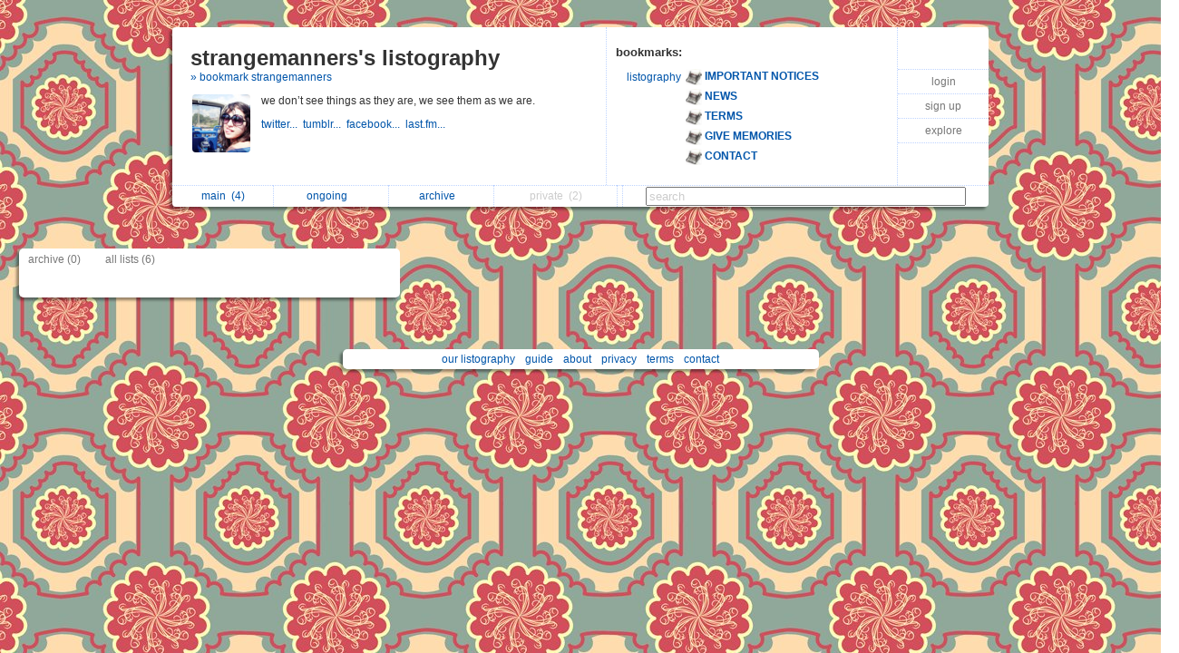

--- FILE ---
content_type: text/html; charset=UTF-8
request_url: https://listography.com/strangemanners/index?v=a
body_size: 2363
content:
                                               <!DOCTYPE html PUBLIC "-//W3C//DTD XHTML 1.0 Transitional//EN" "http://www.w3.org/TR/xhtml1/DTD/xhtml1-transitional.dtd">
<html xmlns="http://www.w3.org/1999/xhtml" xml:lang="en" lang="en">
<head>
  <meta http-equiv="Content-Type" content="text/html; charset=utf-8" />
  <title>listography: strangemanners index</title>

  <link rel="stylesheet" href="/static/css/style.rdde95f3082754c2396c4eeeeb32d0754.css" type="text/css" />
  <link rel="icon" type="image/png" href="/static/icon.png" />
  <script type="text/javascript">

g_init_hooks = [];


function g_add_init_hook(f)
{
    g_init_hooks.push(f);
}


window.onload = g_run_init_hooks;

function g_run_init_hooks()
{
    for (var i = 0; i != g_init_hooks.length; i++)
    {
        g_init_hooks[i]();
    }   
}

  </script>  <script src="/static/js/prototype.r799569fda76df94a263b01fa4d5e02c3.js" type="text/javascript"></script>  <script src="/static/js/jquery.r10092eee563dec2dca82b77d2cf5a1ae.js" type="text/javascript"></script>  <script src="/static/js/scriptaculous.rb4c44f312deb6cd7f76f8684276da04c/scriptaculous.js?load=effects,dragdrop" type="text/javascript"></script>  <script src="/static/js/ajax_iframe.r9367ed5c1c7e0ef86124e3e767241a19.js" type="text/javascript"></script>  <script src="/static/js/ListContent.rc8318feaf2901194c662ddbfcab9f9b3.js" type="text/javascript"></script>  <script src="/static/js/ListView.r5ce83ab5bec228c31da5b694bc69bd3b.js" type="text/javascript"></script>  <script src="/static/js/IndexView.r863bedae41f1c475d728f9723fdf74f1.js" type="text/javascript"></script>  <script src="/static/js/SwitchedPanelSet.r87f60e9cbc492316c88a1a84171e77d2.js" type="text/javascript"></script>  <script src="/static/js/UserBoxView.r971d385ea98567b91f80b520d4ed3dc2.js" type="text/javascript"></script>  <script src="/static/js/util_views.r06a34f160d83f65b4f5507fd380f9f93.js" type="text/javascript"></script>  <script>jQuery.noConflict();</script>     <style type="text/css">
body { background: url("/action/user-bg-image?uid=1311784204"); }

.title-box { background-color: white; }

.footer-main { background-color: white; }

#footer-line
{
   visibility: hidden;
   display: none;
}
</style>    </head>
<body>   <div id="page">   <div id="user-box-view" class="user-box-base">
  <div class="user-box">
    <table class="main">
      <tr>
        <td class="left">
          <div class="title">
            <span class="title">
              <a href="/strangemanners">strangemanners's listography</a>
            </span>  <span class="follow">
                 <a href="/action/follow?uid=1311784204&ak=">&raquo; bookmark strangemanners</a>
               </span>  </div>
          <table class="about">
            <tr>
              <td>
                <img src="/action/user-image?uid=1311784204" alt="user image"></img>
              </td>
              <td>
                <p class="about">  we don’t see things as they are, we see them as we are.  </p>
                <p class="links">    <a target="_blank" href="http://twitter.com/strangemanners">twitter...&nbsp; </a>     <a target="_blank" href="http://strangemanners.tumblr.com/">tumblr...&nbsp; </a>     <a target="_blank" href="http://pt-br.facebook.com/strangemanners">facebook...&nbsp; </a>     <a target="_blank" href="http://www.lastfm.com.br/user/strangemanners">last.fm...&nbsp; </a>   </p>
              </td>
            </tr>
          </table>
        </td>
        <td class="middle">
          <div class="header">
            <span class="title">bookmarks:</span>
          </div>
          <table class="updates" id="following-view-updates-box">   <tr>
                 <td class="name">  <a href="/listography">listography</a>  </td>
                 <td class="list">
                   <img src="/action/user-image?uid=2818809994"></img>
                   <a href="/action/list?uid=2818809994&amp;lid=6973117539">
                     <b>IMPORTANT NOTICES</b>  </a>
                 </td>
               </tr>   <tr>
                 <td class="name">  </td>
                 <td class="list">
                   <img src="/action/user-image?uid=2818809994"></img>
                   <a href="/action/list?uid=2818809994&amp;lid=7834480193">
                     <b>NEWS</b>  </a>
                 </td>
               </tr>   <tr>
                 <td class="name">  </td>
                 <td class="list">
                   <img src="/action/user-image?uid=2818809994"></img>
                   <a href="/action/list?uid=2818809994&amp;lid=2196617076">
                     <b>TERMS</b>  </a>
                 </td>
               </tr>   <tr>
                 <td class="name">  </td>
                 <td class="list">
                   <img src="/action/user-image?uid=2818809994"></img>
                   <a href="/action/list?uid=2818809994&amp;lid=7335217956">
                     <b>GIVE MEMORIES</b>  </a>
                 </td>
               </tr>   <tr>
                 <td class="name">  </td>
                 <td class="list">
                   <img src="/action/user-image?uid=2818809994"></img>
                   <a href="/action/list?uid=2818809994&amp;lid=2942417076">
                     <b>CONTACT</b>  </a>
                 </td>
               </tr>   </table>  <div class="nobody"> </div>  </td>
        <td class="right">
          <div class="global-menu">
            <table>  <tr><td><a href="/">login</a></td></tr>
                 <tr><td><a href="/action/signup">sign up</a></td></tr>  <tr><td><a href="/action/someone-new/d0db1">explore</a></td></tr>   </table>
            <div id="session-status-msg" class="status"></div>
          </div>
        </td>
      </tr>
    </table>
    <table class="menu">
      <tr>   <td >    <a href="/strangemanners">   main&nbsp;
             <span id="sidebar-folder-M-count">  (4)  </span>  </a>  </td>  <td >    <a href="/strangemanners?f=O">   ongoing&nbsp;
             <span id="sidebar-folder-O-count">  &nbsp;  </span>  </a>  </td>  <td >    <a href="/strangemanners/index?v=a">   archive&nbsp;
             <span id="sidebar-folder-A-count">  &nbsp;  </span>  </a>  </td>  <td >   <span class="disabled">  private&nbsp;
             <span id="sidebar-folder-P-count">  (2)  </span>  </span>  </td>  <td>
        <td class="search">
          <form action="/action/find">
            <input type="hidden" name="uid" value="1311784204"></input>
            <input type="search" name="q" value="search" id="search"></input>
          </form>
        </td>
      </tr>
    </table>
  </div>
</div>
<script type="text/javascript">
  new UserBoxView('user-box-view');
  new InlineLabeledFieldView('search', 'search');
</script>
   <table class="user_index_table">
  <tr>
    <td width="33%" id="user-index-table-index-container">  <div class="list_index">

  <div class="header">
    <div class="view_select">            <a href="/strangemanners/index?v=a">archive (0)</a>
      <a href="/strangemanners/index">all lists (6)</a>
    </div>  <div style="clear: both"></div>
  </div>

  <div class="body body_category">    </div>
</div>
 </td>
    <td>
      <div id="list_container" class="list_container"></div>
    </td>
  </tr>
</table>  <script type="text/javascript">
  g_index_view = new IndexView('user-index-table-index-container',
                               'list_container',
                               '1311784204',
                               '', {"title_abbrev_length":0,"image_mode":1,"email_link_mode":2,"with_js":1,"list_content_abbrev_length":0,"draggable":0,"footer_mode":1,"include_date":1,"feature_level":0,"with_js_deps":0,"edit_include_dest":0,"title_link_disabled":0,"comments_mode":3,"editable":0,"title_wrap_mode":2});
  g_index_view.init();
</script>  <div style="clear:both"></div>
<div class="page-footer">  <span class="footer-link">
  <a href="/listography">our listography</a>
  <a href="/listography/guide/1376617076">guide</a>
  <a href="/listography/about_us/2643617076">about</a>
  <a href="/listography/privacy/2127117076">privacy</a>
  <a href="/listography/terms/2196617076">terms</a>
  <a href="/listography/contact/2942417076">contact</a>
</span>
 </div>
<div style="clear: both">&nbsp;</div>  </div> <!-- #page -->   </body>
</html>
 

--- FILE ---
content_type: application/javascript
request_url: https://listography.com/static/js/UserBoxView.r971d385ea98567b91f80b520d4ed3dc2.js
body_size: 185
content:

function UserBoxView(id)
{
    this.id = id;
    this.setup();
}

UserBoxView.prototype.setup = function()
{
    var self = this;
    
    jQuery('#' + this.id + " a.toggle-view").click(function()
    {
        self.toggle_view();
    });
};


UserBoxView.prototype.toggle_view = function()
{
    var node = jQuery('#' + this.id + " a.toggle-view");

    var text = node.text();

    if (text == "view all")
    {
        jQuery('#following-view-updates-box').hide();

        jQuery('#following-view-all-box').show();

        node.text("view updates");
    }
    else
    {
        jQuery('#following-view-updates-box').show();

        jQuery('#following-view-all-box').hide();

        node.text("view all");
    }
};


